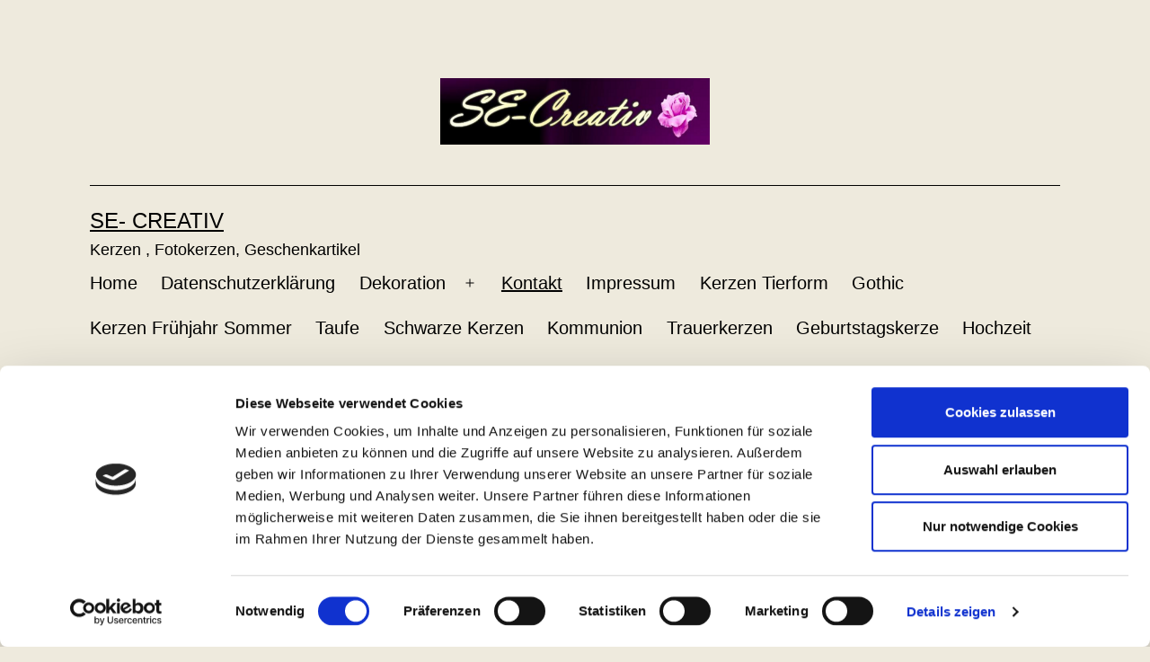

--- FILE ---
content_type: application/x-javascript
request_url: https://consentcdn.cookiebot.com/consentconfig/30ee6c06-36d0-42fe-8055-ad669f92a2cc/se-creativ.de/configuration.js
body_size: 179
content:
CookieConsent.configuration.tags.push({id:53294425,type:"script",tagID:"",innerHash:"",outerHash:"",tagHash:"4404909866139",url:"https://stats.wp.com/e-202326.js",resolvedUrl:"https://stats.wp.com/e-202326.js",cat:[3]});CookieConsent.configuration.tags.push({id:53294426,type:"script",tagID:"",innerHash:"",outerHash:"",tagHash:"9232877024785",url:"https://translate.google.com/translate_a/element.js?cb=googleTranslateElementInit&ver=6.2",resolvedUrl:"https://translate.google.com/translate_a/element.js?cb=googleTranslateElementInit&ver=6.2",cat:[1]});CookieConsent.configuration.tags.push({id:53294427,type:"iframe",tagID:"",innerHash:"",outerHash:"",tagHash:"15080168232216",url:"https://www.google.com/maps/d/u/0/embed?mid=1_POkqNee-QzbDny6MUIdu-iBoWnpaGIu",resolvedUrl:"https://www.google.com/maps/d/u/0/embed?mid=1_POkqNee-QzbDny6MUIdu-iBoWnpaGIu",cat:[4]});CookieConsent.configuration.tags.push({id:53294428,type:"script",tagID:"",innerHash:"",outerHash:"",tagHash:"16031627721017",url:"https://consent.cookiebot.com/uc.js",resolvedUrl:"https://consent.cookiebot.com/uc.js",cat:[1]});